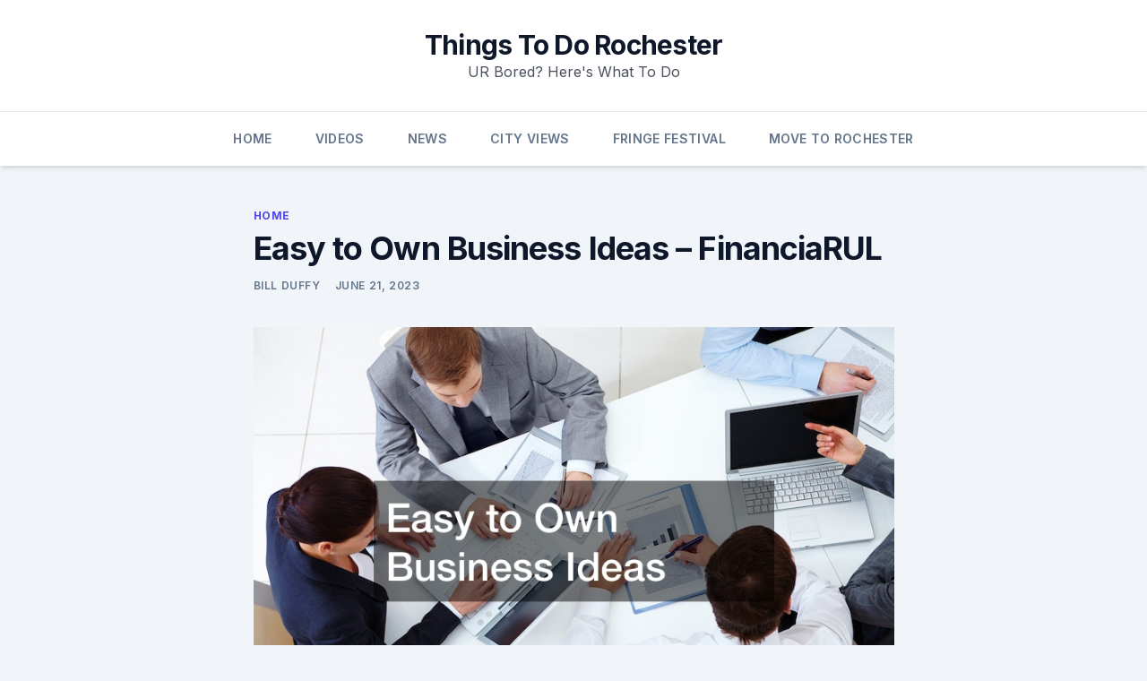

--- FILE ---
content_type: text/html; charset=UTF-8
request_url: https://thingstodorochester.com/easy-to-own-business-ideas-financiarul/
body_size: 8006
content:
<!doctype html>
<html lang="en-US">
<head>
	<meta charset="UTF-8">
	<meta name="viewport" content="width=device-width, initial-scale=1">
	<link rel="profile" href="https://gmpg.org/xfn/11">

	<meta name='robots' content='index, follow, max-image-preview:large, max-snippet:-1, max-video-preview:-1' />

	<!-- This site is optimized with the Yoast SEO plugin v26.8 - https://yoast.com/product/yoast-seo-wordpress/ -->
	<title>Easy to Own Business Ideas - FinanciaRUL - Things To Do Rochester</title>
	<link rel="canonical" href="https://thingstodorochester.com/easy-to-own-business-ideas-financiarul/" />
	<meta property="og:locale" content="en_US" />
	<meta property="og:type" content="article" />
	<meta property="og:title" content="Easy to Own Business Ideas - FinanciaRUL - Things To Do Rochester" />
	<meta property="og:description" content="https://financiarul.com/easy-to-own-business-ideas/ None zkcpyeloo5." />
	<meta property="og:url" content="https://thingstodorochester.com/easy-to-own-business-ideas-financiarul/" />
	<meta property="og:site_name" content="Things To Do Rochester" />
	<meta property="article:published_time" content="2023-06-21T15:06:30+00:00" />
	<meta property="og:image" content="https://financiarul.com/wp-content/uploads/2023/03/240155.jpg" />
	<meta name="author" content="Bill Duffy" />
	<meta name="twitter:card" content="summary_large_image" />
	<meta name="twitter:label1" content="Written by" />
	<meta name="twitter:data1" content="Bill Duffy" />
	<script type="application/ld+json" class="yoast-schema-graph">{"@context":"https://schema.org","@graph":[{"@type":"Article","@id":"https://thingstodorochester.com/easy-to-own-business-ideas-financiarul/#article","isPartOf":{"@id":"https://thingstodorochester.com/easy-to-own-business-ideas-financiarul/"},"author":{"name":"Bill Duffy","@id":"https://thingstodorochester.com/#/schema/person/f34b724025ba9e6d846538ddf0484cfb"},"headline":"Easy to Own Business Ideas &#8211; FinanciaRUL","datePublished":"2023-06-21T15:06:30+00:00","mainEntityOfPage":{"@id":"https://thingstodorochester.com/easy-to-own-business-ideas-financiarul/"},"wordCount":13,"image":{"@id":"https://thingstodorochester.com/easy-to-own-business-ideas-financiarul/#primaryimage"},"thumbnailUrl":"https://financiarul.com/wp-content/uploads/2023/03/240155.jpg","articleSection":["Home"],"inLanguage":"en-US"},{"@type":"WebPage","@id":"https://thingstodorochester.com/easy-to-own-business-ideas-financiarul/","url":"https://thingstodorochester.com/easy-to-own-business-ideas-financiarul/","name":"Easy to Own Business Ideas - FinanciaRUL - Things To Do Rochester","isPartOf":{"@id":"https://thingstodorochester.com/#website"},"primaryImageOfPage":{"@id":"https://thingstodorochester.com/easy-to-own-business-ideas-financiarul/#primaryimage"},"image":{"@id":"https://thingstodorochester.com/easy-to-own-business-ideas-financiarul/#primaryimage"},"thumbnailUrl":"https://financiarul.com/wp-content/uploads/2023/03/240155.jpg","datePublished":"2023-06-21T15:06:30+00:00","author":{"@id":"https://thingstodorochester.com/#/schema/person/f34b724025ba9e6d846538ddf0484cfb"},"breadcrumb":{"@id":"https://thingstodorochester.com/easy-to-own-business-ideas-financiarul/#breadcrumb"},"inLanguage":"en-US","potentialAction":[{"@type":"ReadAction","target":["https://thingstodorochester.com/easy-to-own-business-ideas-financiarul/"]}]},{"@type":"ImageObject","inLanguage":"en-US","@id":"https://thingstodorochester.com/easy-to-own-business-ideas-financiarul/#primaryimage","url":"https://financiarul.com/wp-content/uploads/2023/03/240155.jpg","contentUrl":"https://financiarul.com/wp-content/uploads/2023/03/240155.jpg"},{"@type":"BreadcrumbList","@id":"https://thingstodorochester.com/easy-to-own-business-ideas-financiarul/#breadcrumb","itemListElement":[{"@type":"ListItem","position":1,"name":"Home","item":"https://thingstodorochester.com/"},{"@type":"ListItem","position":2,"name":"Easy to Own Business Ideas &#8211; FinanciaRUL"}]},{"@type":"WebSite","@id":"https://thingstodorochester.com/#website","url":"https://thingstodorochester.com/","name":"Things To Do Rochester","description":"UR Bored? Here&#039;s What To Do","potentialAction":[{"@type":"SearchAction","target":{"@type":"EntryPoint","urlTemplate":"https://thingstodorochester.com/?s={search_term_string}"},"query-input":{"@type":"PropertyValueSpecification","valueRequired":true,"valueName":"search_term_string"}}],"inLanguage":"en-US"},{"@type":"Person","@id":"https://thingstodorochester.com/#/schema/person/f34b724025ba9e6d846538ddf0484cfb","name":"Bill Duffy","image":{"@type":"ImageObject","inLanguage":"en-US","@id":"https://thingstodorochester.com/#/schema/person/image/","url":"https://secure.gravatar.com/avatar/9baecf92bae6639a4e61738fb5c8b53b063b214f232b91bd950a7b295f0cd154?s=96&r=g","contentUrl":"https://secure.gravatar.com/avatar/9baecf92bae6639a4e61738fb5c8b53b063b214f232b91bd950a7b295f0cd154?s=96&r=g","caption":"Bill Duffy"},"url":"https://thingstodorochester.com/author/things-to-do-rochester/"}]}</script>
	<!-- / Yoast SEO plugin. -->


<link rel='dns-prefetch' href='//fonts.googleapis.com' />
<link rel="alternate" type="application/rss+xml" title="Things To Do Rochester &raquo; Feed" href="https://thingstodorochester.com/feed/" />
<link rel="alternate" type="application/rss+xml" title="Things To Do Rochester &raquo; Comments Feed" href="https://thingstodorochester.com/comments/feed/" />
<link rel="alternate" type="application/rss+xml" title="Things To Do Rochester &raquo; Easy to Own Business Ideas &#8211; FinanciaRUL Comments Feed" href="https://thingstodorochester.com/easy-to-own-business-ideas-financiarul/feed/" />
<link rel="alternate" title="oEmbed (JSON)" type="application/json+oembed" href="https://thingstodorochester.com/wp-json/oembed/1.0/embed?url=https%3A%2F%2Fthingstodorochester.com%2Feasy-to-own-business-ideas-financiarul%2F" />
<link rel="alternate" title="oEmbed (XML)" type="text/xml+oembed" href="https://thingstodorochester.com/wp-json/oembed/1.0/embed?url=https%3A%2F%2Fthingstodorochester.com%2Feasy-to-own-business-ideas-financiarul%2F&#038;format=xml" />
<style id='wp-img-auto-sizes-contain-inline-css'>
img:is([sizes=auto i],[sizes^="auto," i]){contain-intrinsic-size:3000px 1500px}
/*# sourceURL=wp-img-auto-sizes-contain-inline-css */
</style>
<style id='wp-emoji-styles-inline-css'>

	img.wp-smiley, img.emoji {
		display: inline !important;
		border: none !important;
		box-shadow: none !important;
		height: 1em !important;
		width: 1em !important;
		margin: 0 0.07em !important;
		vertical-align: -0.1em !important;
		background: none !important;
		padding: 0 !important;
	}
/*# sourceURL=wp-emoji-styles-inline-css */
</style>
<style id='wp-block-library-inline-css'>
:root{--wp-block-synced-color:#7a00df;--wp-block-synced-color--rgb:122,0,223;--wp-bound-block-color:var(--wp-block-synced-color);--wp-editor-canvas-background:#ddd;--wp-admin-theme-color:#007cba;--wp-admin-theme-color--rgb:0,124,186;--wp-admin-theme-color-darker-10:#006ba1;--wp-admin-theme-color-darker-10--rgb:0,107,160.5;--wp-admin-theme-color-darker-20:#005a87;--wp-admin-theme-color-darker-20--rgb:0,90,135;--wp-admin-border-width-focus:2px}@media (min-resolution:192dpi){:root{--wp-admin-border-width-focus:1.5px}}.wp-element-button{cursor:pointer}:root .has-very-light-gray-background-color{background-color:#eee}:root .has-very-dark-gray-background-color{background-color:#313131}:root .has-very-light-gray-color{color:#eee}:root .has-very-dark-gray-color{color:#313131}:root .has-vivid-green-cyan-to-vivid-cyan-blue-gradient-background{background:linear-gradient(135deg,#00d084,#0693e3)}:root .has-purple-crush-gradient-background{background:linear-gradient(135deg,#34e2e4,#4721fb 50%,#ab1dfe)}:root .has-hazy-dawn-gradient-background{background:linear-gradient(135deg,#faaca8,#dad0ec)}:root .has-subdued-olive-gradient-background{background:linear-gradient(135deg,#fafae1,#67a671)}:root .has-atomic-cream-gradient-background{background:linear-gradient(135deg,#fdd79a,#004a59)}:root .has-nightshade-gradient-background{background:linear-gradient(135deg,#330968,#31cdcf)}:root .has-midnight-gradient-background{background:linear-gradient(135deg,#020381,#2874fc)}:root{--wp--preset--font-size--normal:16px;--wp--preset--font-size--huge:42px}.has-regular-font-size{font-size:1em}.has-larger-font-size{font-size:2.625em}.has-normal-font-size{font-size:var(--wp--preset--font-size--normal)}.has-huge-font-size{font-size:var(--wp--preset--font-size--huge)}.has-text-align-center{text-align:center}.has-text-align-left{text-align:left}.has-text-align-right{text-align:right}.has-fit-text{white-space:nowrap!important}#end-resizable-editor-section{display:none}.aligncenter{clear:both}.items-justified-left{justify-content:flex-start}.items-justified-center{justify-content:center}.items-justified-right{justify-content:flex-end}.items-justified-space-between{justify-content:space-between}.screen-reader-text{border:0;clip-path:inset(50%);height:1px;margin:-1px;overflow:hidden;padding:0;position:absolute;width:1px;word-wrap:normal!important}.screen-reader-text:focus{background-color:#ddd;clip-path:none;color:#444;display:block;font-size:1em;height:auto;left:5px;line-height:normal;padding:15px 23px 14px;text-decoration:none;top:5px;width:auto;z-index:100000}html :where(.has-border-color){border-style:solid}html :where([style*=border-top-color]){border-top-style:solid}html :where([style*=border-right-color]){border-right-style:solid}html :where([style*=border-bottom-color]){border-bottom-style:solid}html :where([style*=border-left-color]){border-left-style:solid}html :where([style*=border-width]){border-style:solid}html :where([style*=border-top-width]){border-top-style:solid}html :where([style*=border-right-width]){border-right-style:solid}html :where([style*=border-bottom-width]){border-bottom-style:solid}html :where([style*=border-left-width]){border-left-style:solid}html :where(img[class*=wp-image-]){height:auto;max-width:100%}:where(figure){margin:0 0 1em}html :where(.is-position-sticky){--wp-admin--admin-bar--position-offset:var(--wp-admin--admin-bar--height,0px)}@media screen and (max-width:600px){html :where(.is-position-sticky){--wp-admin--admin-bar--position-offset:0px}}

/*# sourceURL=wp-block-library-inline-css */
</style><style id='global-styles-inline-css'>
:root{--wp--preset--aspect-ratio--square: 1;--wp--preset--aspect-ratio--4-3: 4/3;--wp--preset--aspect-ratio--3-4: 3/4;--wp--preset--aspect-ratio--3-2: 3/2;--wp--preset--aspect-ratio--2-3: 2/3;--wp--preset--aspect-ratio--16-9: 16/9;--wp--preset--aspect-ratio--9-16: 9/16;--wp--preset--color--black: #000000;--wp--preset--color--cyan-bluish-gray: #abb8c3;--wp--preset--color--white: #ffffff;--wp--preset--color--pale-pink: #f78da7;--wp--preset--color--vivid-red: #cf2e2e;--wp--preset--color--luminous-vivid-orange: #ff6900;--wp--preset--color--luminous-vivid-amber: #fcb900;--wp--preset--color--light-green-cyan: #7bdcb5;--wp--preset--color--vivid-green-cyan: #00d084;--wp--preset--color--pale-cyan-blue: #8ed1fc;--wp--preset--color--vivid-cyan-blue: #0693e3;--wp--preset--color--vivid-purple: #9b51e0;--wp--preset--gradient--vivid-cyan-blue-to-vivid-purple: linear-gradient(135deg,rgb(6,147,227) 0%,rgb(155,81,224) 100%);--wp--preset--gradient--light-green-cyan-to-vivid-green-cyan: linear-gradient(135deg,rgb(122,220,180) 0%,rgb(0,208,130) 100%);--wp--preset--gradient--luminous-vivid-amber-to-luminous-vivid-orange: linear-gradient(135deg,rgb(252,185,0) 0%,rgb(255,105,0) 100%);--wp--preset--gradient--luminous-vivid-orange-to-vivid-red: linear-gradient(135deg,rgb(255,105,0) 0%,rgb(207,46,46) 100%);--wp--preset--gradient--very-light-gray-to-cyan-bluish-gray: linear-gradient(135deg,rgb(238,238,238) 0%,rgb(169,184,195) 100%);--wp--preset--gradient--cool-to-warm-spectrum: linear-gradient(135deg,rgb(74,234,220) 0%,rgb(151,120,209) 20%,rgb(207,42,186) 40%,rgb(238,44,130) 60%,rgb(251,105,98) 80%,rgb(254,248,76) 100%);--wp--preset--gradient--blush-light-purple: linear-gradient(135deg,rgb(255,206,236) 0%,rgb(152,150,240) 100%);--wp--preset--gradient--blush-bordeaux: linear-gradient(135deg,rgb(254,205,165) 0%,rgb(254,45,45) 50%,rgb(107,0,62) 100%);--wp--preset--gradient--luminous-dusk: linear-gradient(135deg,rgb(255,203,112) 0%,rgb(199,81,192) 50%,rgb(65,88,208) 100%);--wp--preset--gradient--pale-ocean: linear-gradient(135deg,rgb(255,245,203) 0%,rgb(182,227,212) 50%,rgb(51,167,181) 100%);--wp--preset--gradient--electric-grass: linear-gradient(135deg,rgb(202,248,128) 0%,rgb(113,206,126) 100%);--wp--preset--gradient--midnight: linear-gradient(135deg,rgb(2,3,129) 0%,rgb(40,116,252) 100%);--wp--preset--font-size--small: 13px;--wp--preset--font-size--medium: 20px;--wp--preset--font-size--large: 36px;--wp--preset--font-size--x-large: 42px;--wp--preset--spacing--20: 0.44rem;--wp--preset--spacing--30: 0.67rem;--wp--preset--spacing--40: 1rem;--wp--preset--spacing--50: 1.5rem;--wp--preset--spacing--60: 2.25rem;--wp--preset--spacing--70: 3.38rem;--wp--preset--spacing--80: 5.06rem;--wp--preset--shadow--natural: 6px 6px 9px rgba(0, 0, 0, 0.2);--wp--preset--shadow--deep: 12px 12px 50px rgba(0, 0, 0, 0.4);--wp--preset--shadow--sharp: 6px 6px 0px rgba(0, 0, 0, 0.2);--wp--preset--shadow--outlined: 6px 6px 0px -3px rgb(255, 255, 255), 6px 6px rgb(0, 0, 0);--wp--preset--shadow--crisp: 6px 6px 0px rgb(0, 0, 0);}:where(.is-layout-flex){gap: 0.5em;}:where(.is-layout-grid){gap: 0.5em;}body .is-layout-flex{display: flex;}.is-layout-flex{flex-wrap: wrap;align-items: center;}.is-layout-flex > :is(*, div){margin: 0;}body .is-layout-grid{display: grid;}.is-layout-grid > :is(*, div){margin: 0;}:where(.wp-block-columns.is-layout-flex){gap: 2em;}:where(.wp-block-columns.is-layout-grid){gap: 2em;}:where(.wp-block-post-template.is-layout-flex){gap: 1.25em;}:where(.wp-block-post-template.is-layout-grid){gap: 1.25em;}.has-black-color{color: var(--wp--preset--color--black) !important;}.has-cyan-bluish-gray-color{color: var(--wp--preset--color--cyan-bluish-gray) !important;}.has-white-color{color: var(--wp--preset--color--white) !important;}.has-pale-pink-color{color: var(--wp--preset--color--pale-pink) !important;}.has-vivid-red-color{color: var(--wp--preset--color--vivid-red) !important;}.has-luminous-vivid-orange-color{color: var(--wp--preset--color--luminous-vivid-orange) !important;}.has-luminous-vivid-amber-color{color: var(--wp--preset--color--luminous-vivid-amber) !important;}.has-light-green-cyan-color{color: var(--wp--preset--color--light-green-cyan) !important;}.has-vivid-green-cyan-color{color: var(--wp--preset--color--vivid-green-cyan) !important;}.has-pale-cyan-blue-color{color: var(--wp--preset--color--pale-cyan-blue) !important;}.has-vivid-cyan-blue-color{color: var(--wp--preset--color--vivid-cyan-blue) !important;}.has-vivid-purple-color{color: var(--wp--preset--color--vivid-purple) !important;}.has-black-background-color{background-color: var(--wp--preset--color--black) !important;}.has-cyan-bluish-gray-background-color{background-color: var(--wp--preset--color--cyan-bluish-gray) !important;}.has-white-background-color{background-color: var(--wp--preset--color--white) !important;}.has-pale-pink-background-color{background-color: var(--wp--preset--color--pale-pink) !important;}.has-vivid-red-background-color{background-color: var(--wp--preset--color--vivid-red) !important;}.has-luminous-vivid-orange-background-color{background-color: var(--wp--preset--color--luminous-vivid-orange) !important;}.has-luminous-vivid-amber-background-color{background-color: var(--wp--preset--color--luminous-vivid-amber) !important;}.has-light-green-cyan-background-color{background-color: var(--wp--preset--color--light-green-cyan) !important;}.has-vivid-green-cyan-background-color{background-color: var(--wp--preset--color--vivid-green-cyan) !important;}.has-pale-cyan-blue-background-color{background-color: var(--wp--preset--color--pale-cyan-blue) !important;}.has-vivid-cyan-blue-background-color{background-color: var(--wp--preset--color--vivid-cyan-blue) !important;}.has-vivid-purple-background-color{background-color: var(--wp--preset--color--vivid-purple) !important;}.has-black-border-color{border-color: var(--wp--preset--color--black) !important;}.has-cyan-bluish-gray-border-color{border-color: var(--wp--preset--color--cyan-bluish-gray) !important;}.has-white-border-color{border-color: var(--wp--preset--color--white) !important;}.has-pale-pink-border-color{border-color: var(--wp--preset--color--pale-pink) !important;}.has-vivid-red-border-color{border-color: var(--wp--preset--color--vivid-red) !important;}.has-luminous-vivid-orange-border-color{border-color: var(--wp--preset--color--luminous-vivid-orange) !important;}.has-luminous-vivid-amber-border-color{border-color: var(--wp--preset--color--luminous-vivid-amber) !important;}.has-light-green-cyan-border-color{border-color: var(--wp--preset--color--light-green-cyan) !important;}.has-vivid-green-cyan-border-color{border-color: var(--wp--preset--color--vivid-green-cyan) !important;}.has-pale-cyan-blue-border-color{border-color: var(--wp--preset--color--pale-cyan-blue) !important;}.has-vivid-cyan-blue-border-color{border-color: var(--wp--preset--color--vivid-cyan-blue) !important;}.has-vivid-purple-border-color{border-color: var(--wp--preset--color--vivid-purple) !important;}.has-vivid-cyan-blue-to-vivid-purple-gradient-background{background: var(--wp--preset--gradient--vivid-cyan-blue-to-vivid-purple) !important;}.has-light-green-cyan-to-vivid-green-cyan-gradient-background{background: var(--wp--preset--gradient--light-green-cyan-to-vivid-green-cyan) !important;}.has-luminous-vivid-amber-to-luminous-vivid-orange-gradient-background{background: var(--wp--preset--gradient--luminous-vivid-amber-to-luminous-vivid-orange) !important;}.has-luminous-vivid-orange-to-vivid-red-gradient-background{background: var(--wp--preset--gradient--luminous-vivid-orange-to-vivid-red) !important;}.has-very-light-gray-to-cyan-bluish-gray-gradient-background{background: var(--wp--preset--gradient--very-light-gray-to-cyan-bluish-gray) !important;}.has-cool-to-warm-spectrum-gradient-background{background: var(--wp--preset--gradient--cool-to-warm-spectrum) !important;}.has-blush-light-purple-gradient-background{background: var(--wp--preset--gradient--blush-light-purple) !important;}.has-blush-bordeaux-gradient-background{background: var(--wp--preset--gradient--blush-bordeaux) !important;}.has-luminous-dusk-gradient-background{background: var(--wp--preset--gradient--luminous-dusk) !important;}.has-pale-ocean-gradient-background{background: var(--wp--preset--gradient--pale-ocean) !important;}.has-electric-grass-gradient-background{background: var(--wp--preset--gradient--electric-grass) !important;}.has-midnight-gradient-background{background: var(--wp--preset--gradient--midnight) !important;}.has-small-font-size{font-size: var(--wp--preset--font-size--small) !important;}.has-medium-font-size{font-size: var(--wp--preset--font-size--medium) !important;}.has-large-font-size{font-size: var(--wp--preset--font-size--large) !important;}.has-x-large-font-size{font-size: var(--wp--preset--font-size--x-large) !important;}
/*# sourceURL=global-styles-inline-css */
</style>

<style id='classic-theme-styles-inline-css'>
/*! This file is auto-generated */
.wp-block-button__link{color:#fff;background-color:#32373c;border-radius:9999px;box-shadow:none;text-decoration:none;padding:calc(.667em + 2px) calc(1.333em + 2px);font-size:1.125em}.wp-block-file__button{background:#32373c;color:#fff;text-decoration:none}
/*# sourceURL=/wp-includes/css/classic-themes.min.css */
</style>
<link rel='stylesheet' id='storybook-fonts-css' href='//fonts.googleapis.com/css2?family=Inter%3Awght%40400%3B500%3B600%3B700&#038;display=swap&#038;ver=1.0.4' media='all' />
<link rel='stylesheet' id='storybook-style-css' href='https://thingstodorochester.com/wp-content/themes/storybook/style.css?ver=1.0.4' media='all' />
<link rel="https://api.w.org/" href="https://thingstodorochester.com/wp-json/" /><link rel="alternate" title="JSON" type="application/json" href="https://thingstodorochester.com/wp-json/wp/v2/posts/787" /><link rel="EditURI" type="application/rsd+xml" title="RSD" href="https://thingstodorochester.com/xmlrpc.php?rsd" />
<meta name="generator" content="WordPress 6.9" />
<link rel='shortlink' href='https://thingstodorochester.com/?p=787' />
<link rel="pingback" href="https://thingstodorochester.com/xmlrpc.php"></head>

<body class="wp-singular post-template-default single single-post postid-787 single-format-standard wp-embed-responsive wp-theme-storybook">


<div id="page" class="site">
	<a class="skip-link screen-reader-text" href="#primary">Skip to content</a>

	
	<header id="masthead" class="site-header sb-site-header">
		<div class="2xl:container mx-auto px-4 py-8">
			<div class="flex space-x-4 items-center">
				<div class="site-branding lg:text-center flex-grow">
											<p class="site-title font-bold text-3xl tracking-tight"><a href="https://thingstodorochester.com/" rel="home">Things To Do Rochester</a></p>
												<p class="site-description">UR Bored? Here&#039;s What To Do</p>
									</div><!-- .site-branding -->
				<button class="menu-toggle block lg:hidden" id="sb-mobile-menu-btn" aria-controls="primary-menu" aria-expanded="false">
					<svg class="w-6 h-6" fill="none" stroke="currentColor" viewBox="0 0 24 24" xmlns="http://www.w3.org/2000/svg"><path stroke-linecap="round" stroke-linejoin="round" stroke-width="2" d="M4 6h16M4 12h16M4 18h16"></path></svg>
				</button>
			</div>
		</div>

		
				
		<nav id="site-navigation" class="main-navigation border-t">
			<div class="2xl:container mx-auto px-4">
				<div class="hidden lg:flex justify-center">
					<div class="menu-menu-container"><ul id="primary-menu" class="menu"><li id="menu-item-114" class="menu-item menu-item-type-custom menu-item-object-custom menu-item-114"><a href="/">Home</a></li>
<li id="menu-item-115" class="menu-item menu-item-type-taxonomy menu-item-object-category menu-item-115"><a href="https://thingstodorochester.com/category/uncategorized/">Videos</a></li>
<li id="menu-item-116" class="menu-item menu-item-type-taxonomy menu-item-object-category menu-item-116"><a href="https://thingstodorochester.com/category/rochester-news/">News</a></li>
<li id="menu-item-117" class="menu-item menu-item-type-custom menu-item-object-custom menu-item-117"><a href="http://thingstodorochester.com/four-best-views-in-rochester/">City Views</a></li>
<li id="menu-item-118" class="menu-item menu-item-type-custom menu-item-object-custom menu-item-118"><a href="http://thingstodorochester.com/theyll-be-dancing-on-the-buildings-this-weekend/">Fringe Festival</a></li>
<li id="menu-item-119" class="menu-item menu-item-type-custom menu-item-object-custom menu-item-119"><a href="http://thingstodorochester.com/things-to-consider-when-moving/">Move To Rochester</a></li>
</ul></div>				</div>
			</div>
		</nav><!-- #site-navigation -->

		<aside class="sb-mobile-navigation hidden relative z-50" id="sb-mobile-navigation">
			<div class="fixed inset-0 bg-gray-800 opacity-25" id="sb-menu-backdrop"></div>
			<div class="sb-mobile-menu fixed bg-white p-6 left-0 top-0 w-5/6 h-full overflow-scroll">
				<nav>
					<div class="menu-menu-container"><ul id="primary-menu" class="menu"><li class="menu-item menu-item-type-custom menu-item-object-custom menu-item-114"><a href="/">Home</a></li>
<li class="menu-item menu-item-type-taxonomy menu-item-object-category menu-item-115"><a href="https://thingstodorochester.com/category/uncategorized/">Videos</a></li>
<li class="menu-item menu-item-type-taxonomy menu-item-object-category menu-item-116"><a href="https://thingstodorochester.com/category/rochester-news/">News</a></li>
<li class="menu-item menu-item-type-custom menu-item-object-custom menu-item-117"><a href="http://thingstodorochester.com/four-best-views-in-rochester/">City Views</a></li>
<li class="menu-item menu-item-type-custom menu-item-object-custom menu-item-118"><a href="http://thingstodorochester.com/theyll-be-dancing-on-the-buildings-this-weekend/">Fringe Festival</a></li>
<li class="menu-item menu-item-type-custom menu-item-object-custom menu-item-119"><a href="http://thingstodorochester.com/things-to-consider-when-moving/">Move To Rochester</a></li>
</ul></div>				</nav>
				<button type="button" class="text-gray-600 absolute right-4 top-4" id="sb-close-menu-btn">
					<svg
						class="w-5 h-5"
						fill="none"
						stroke="currentColor"
						viewBox="0 0 24 24"
						xmlns="http://www.w3.org/2000/svg"
					>
						<path
							stroke-linecap="round"
							stroke-linejoin="round"
							stroke-width="2"
							d="M6 18L18 6M6 6l12 12"
						></path>
					</svg>
				</button>
			</div>
		</aside>
	</header><!-- #masthead -->

	
	<main id="primary" class="site-main">
		<div class="2xl:container mx-auto px-4">

			            <div class="py-8 lg:py-12 sb-content-layout-1 sb-allow-wide">
                
<article id="post-787" class="sb-content prose lg:prose-lg prose-indigo mx-auto post-787 post type-post status-publish format-standard hentry category-home">

				<div class="entry-meta entry-categories">
				<span class="cat-links flex space-x-4 items-center text-xs mb-2"><a href="https://thingstodorochester.com/category/home/" rel="category tag">Home</a></span>			</div>
			
	<header class="entry-header">
		<h1 class="entry-title">Easy to Own Business Ideas &#8211; FinanciaRUL</h1>			<div class="entry-meta space-x-4">
				<span class="byline text-xs"><span class="author vcard"><a class="url fn n" href="https://thingstodorochester.com/author/things-to-do-rochester/">Bill Duffy</a></span></span><span class="posted-on text-xs"><a href="https://thingstodorochester.com/easy-to-own-business-ideas-financiarul/" rel="bookmark"><time class="entry-date published updated" datetime="2023-06-21T15:06:30+00:00">June 21, 2023</time></a></span>			</div><!-- .entry-meta -->
			</header><!-- .entry-header -->

	
	<div class="entry-content">
		<p><a href='https://financiarul.com/easy-to-own-business-ideas/'><img src='https://financiarul.com/wp-content/uploads/2023/03/240155.jpg' ></a> <br /> <a href='https://financiarul.com/easy-to-own-business-ideas/'>https://financiarul.com/easy-to-own-business-ideas/</a> </p>
<p> None zkcpyeloo5.</p>
	</div><!-- .entry-content -->

	<footer class="entry-footer clear-both">
		<span class="tags-links items-center text-xs text-gray-500"></span>	</footer><!-- .entry-footer -->
</article><!-- #post-787 -->
<div class="clear-both"></div>
<div class="">
                <ul class="sb-post-navigation flex justify-between items-center py-10 font-medium">
                <li class="sb-nav-previous"><a href="https://thingstodorochester.com/8-key-home-and-personal-hygiene-goals-and-objectives-for-2023/" rel="prev"><span class="meta-nav">&larr; Previous</span></a></li>
                <li class="sb-nav-next"><a href="https://thingstodorochester.com/how-pest-control-services-can-eliminate-those-stubborn-termites-cockroaches-and-ants-permanently-diy-index/" rel="next"><span class="meta-nav">Next &rarr;</span></a></li>
            </ul>
            </div>
            </div>
            
		</div>
	</main><!-- #main -->


	<footer id="colophon" class="site-footer bg-gray-900 text-gray-300 py-8">
		<div class="site-info text-center text-sm">
			<a href="https://wordpress.org/">
				Proudly powered by WordPress			</a>
			<span class="sep"> | </span>
				Theme: storybook by <a href="https://odiethemes.com/">OdieThemes</a>.		</div><!-- .site-info -->
	</footer><!-- #colophon -->
</div><!-- #page -->

<script type="speculationrules">
{"prefetch":[{"source":"document","where":{"and":[{"href_matches":"/*"},{"not":{"href_matches":["/wp-*.php","/wp-admin/*","/wp-content/uploads/*","/wp-content/*","/wp-content/plugins/*","/wp-content/themes/storybook/*","/*\\?(.+)"]}},{"not":{"selector_matches":"a[rel~=\"nofollow\"]"}},{"not":{"selector_matches":".no-prefetch, .no-prefetch a"}}]},"eagerness":"conservative"}]}
</script>
<script src="https://thingstodorochester.com/wp-content/themes/storybook/js/theme.js?ver=1.0.4" id="storybook-scripts-js"></script>
<script id="wp-emoji-settings" type="application/json">
{"baseUrl":"https://s.w.org/images/core/emoji/17.0.2/72x72/","ext":".png","svgUrl":"https://s.w.org/images/core/emoji/17.0.2/svg/","svgExt":".svg","source":{"concatemoji":"https://thingstodorochester.com/wp-includes/js/wp-emoji-release.min.js?ver=6.9"}}
</script>
<script type="module">
/*! This file is auto-generated */
const a=JSON.parse(document.getElementById("wp-emoji-settings").textContent),o=(window._wpemojiSettings=a,"wpEmojiSettingsSupports"),s=["flag","emoji"];function i(e){try{var t={supportTests:e,timestamp:(new Date).valueOf()};sessionStorage.setItem(o,JSON.stringify(t))}catch(e){}}function c(e,t,n){e.clearRect(0,0,e.canvas.width,e.canvas.height),e.fillText(t,0,0);t=new Uint32Array(e.getImageData(0,0,e.canvas.width,e.canvas.height).data);e.clearRect(0,0,e.canvas.width,e.canvas.height),e.fillText(n,0,0);const a=new Uint32Array(e.getImageData(0,0,e.canvas.width,e.canvas.height).data);return t.every((e,t)=>e===a[t])}function p(e,t){e.clearRect(0,0,e.canvas.width,e.canvas.height),e.fillText(t,0,0);var n=e.getImageData(16,16,1,1);for(let e=0;e<n.data.length;e++)if(0!==n.data[e])return!1;return!0}function u(e,t,n,a){switch(t){case"flag":return n(e,"\ud83c\udff3\ufe0f\u200d\u26a7\ufe0f","\ud83c\udff3\ufe0f\u200b\u26a7\ufe0f")?!1:!n(e,"\ud83c\udde8\ud83c\uddf6","\ud83c\udde8\u200b\ud83c\uddf6")&&!n(e,"\ud83c\udff4\udb40\udc67\udb40\udc62\udb40\udc65\udb40\udc6e\udb40\udc67\udb40\udc7f","\ud83c\udff4\u200b\udb40\udc67\u200b\udb40\udc62\u200b\udb40\udc65\u200b\udb40\udc6e\u200b\udb40\udc67\u200b\udb40\udc7f");case"emoji":return!a(e,"\ud83e\u1fac8")}return!1}function f(e,t,n,a){let r;const o=(r="undefined"!=typeof WorkerGlobalScope&&self instanceof WorkerGlobalScope?new OffscreenCanvas(300,150):document.createElement("canvas")).getContext("2d",{willReadFrequently:!0}),s=(o.textBaseline="top",o.font="600 32px Arial",{});return e.forEach(e=>{s[e]=t(o,e,n,a)}),s}function r(e){var t=document.createElement("script");t.src=e,t.defer=!0,document.head.appendChild(t)}a.supports={everything:!0,everythingExceptFlag:!0},new Promise(t=>{let n=function(){try{var e=JSON.parse(sessionStorage.getItem(o));if("object"==typeof e&&"number"==typeof e.timestamp&&(new Date).valueOf()<e.timestamp+604800&&"object"==typeof e.supportTests)return e.supportTests}catch(e){}return null}();if(!n){if("undefined"!=typeof Worker&&"undefined"!=typeof OffscreenCanvas&&"undefined"!=typeof URL&&URL.createObjectURL&&"undefined"!=typeof Blob)try{var e="postMessage("+f.toString()+"("+[JSON.stringify(s),u.toString(),c.toString(),p.toString()].join(",")+"));",a=new Blob([e],{type:"text/javascript"});const r=new Worker(URL.createObjectURL(a),{name:"wpTestEmojiSupports"});return void(r.onmessage=e=>{i(n=e.data),r.terminate(),t(n)})}catch(e){}i(n=f(s,u,c,p))}t(n)}).then(e=>{for(const n in e)a.supports[n]=e[n],a.supports.everything=a.supports.everything&&a.supports[n],"flag"!==n&&(a.supports.everythingExceptFlag=a.supports.everythingExceptFlag&&a.supports[n]);var t;a.supports.everythingExceptFlag=a.supports.everythingExceptFlag&&!a.supports.flag,a.supports.everything||((t=a.source||{}).concatemoji?r(t.concatemoji):t.wpemoji&&t.twemoji&&(r(t.twemoji),r(t.wpemoji)))});
//# sourceURL=https://thingstodorochester.com/wp-includes/js/wp-emoji-loader.min.js
</script>

</body>
</html>
